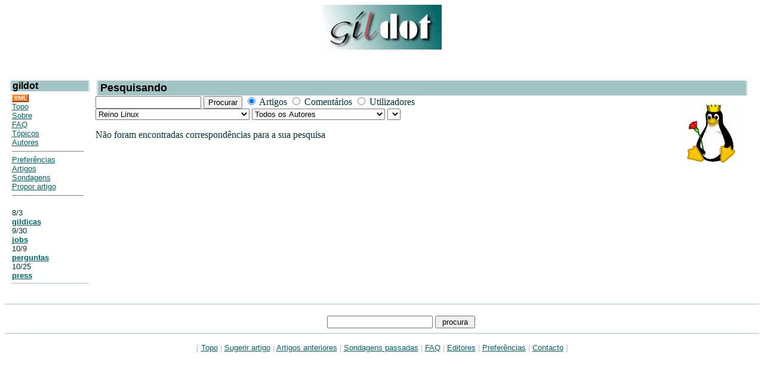

--- FILE ---
content_type: text/html; charset=iso-8859-1
request_url: http://www.gildot.org/topic.reinolinux.shtml
body_size: 10470
content:
<HTML><HEAD><TITLE>Pesquisa gildot </TITLE>
<!-- begin header block -->
<LINK REL="alternate" TITLE="Gildot RDF" HREF="//gildot.org/gildot.rdf" TYPE="application/rdf+xml">
<META HTTP-EQUIV="Pragma" CONTENT="no-cache">
<META HTTP-EQUIV="Cache-Control" CONTENT="no-cache">
<META NAME="KEYWORDS" CONTENT="linux forum slashdot-alike open-source portuguese portugal">
<META NAME="DESCRIPTION" CONTENT="Forum português sobre Linux e software aberto / open-source">
<meta name="verify-v1" content="+zjqn+Kwk38U6dTkFLFeL7bbPqnar+6GCZ6/1272qfI=" />
<meta http-equiv="Content-Type" content="text/html; charset=ISO-8859-15">
</head>
<BODY bgcolor="#FFFFFF" text="#003333" link="#006666" vlink="#003333" >
<style type="text/css" >
<!--
A { }
A:hover { text-decoration: none; color: #003333; }
-->
</style>
<center>
<a href="http://www.gildot.org/article.pl?sid=04/04/14/126214"><img src="/images/gildot.gif" lowsrc="/images/gildot-low.gif" border=0 width=200 height=75></a>
<br><br>
</center><P><br>
<TABLE width="99%" align=center cellpadding=0 cellspacing=0
  border=0><TR>
<TD valign=top rowspan=5 width="11%">
<!-- begin menu block -->
 <table width="100%" border=0 cellpadding=0 cellspacing=0>
  <tr valign="top" bgcolor="#a3c4c5">
   <td width=6 background="/images/nlg.gif"><img src="/images/nlg.gif" width=6 height=1></td>
   <td width="100%"><font face="helvetica,arial" size=3 color="#000000"><b>gildot</b></font></td>
   <td align="right" width=6 background="/images/nrg.gif"><img src="/images/nrg.gif" width=6 height=1></td>
  </tr>
 </table>
 <table width="100%" border=0 cellpadding=0 cellspacing=0>
  <tr bgcolor="#ffffff">
   <td width="100%">
    <table width="100%" border=0 cellpadding=5 cellspacing=0>
     <tr>
      <td>
       <font face="helvetica,arial" size=2>

<a href="/gildot.xml"><img src="/images/xml_button.gif" border="0"></a><br>
<a href=/>Topo</a><br>
<a href="/sobre.shtml">Sobre</a><br>
<a href="/faq.shtml">FAQ</a><br>
<a href="/topics.shtml">Tópicos</a><br>
<a href="/authors.pl">Autores</a>
<hr noshade size="1">
<a href="/users.pl?op=preferences">Preferências</a><br>
<a href="/search.pl">Artigos</a><br>
<a href="/pollBooth.pl">Sondagens</a><br>
<a href="/submit.pl">Propor artigo</a><br>
<hr noshade size="1"><br>

<!-- begin section index block -->

8/3<BR>
<B><A href=http://www.gildot.org/index.pl?section=gildicas>gildicas</A></B><BR>

9/30<BR>
<B><A href=http://www.gildot.org/index.pl?section=jobs>jobs</A></B><BR>

10/9<BR>
<B><A href=http://www.gildot.org/index.pl?section=perguntas>perguntas</A></B><BR>

10/25<BR>
<B><A href=http://www.gildot.org/index.pl?section=press>press</A></B><BR>

<!-- end section index block -->


       </font>
      </td>
     </tr>
    </table>
   </td>
  </tr>
  <tr bgcolor="#a3c4c5">
   <td><img src="/images/nlg.gif" width=6 height=1></td>
   <td><img src="/images/pix.gif" width=1 height=1></td>
   <td><img src="/images/nrg.gif" width=6 height=1></td>
  </tr>
 </table><br>
<!-- end menu block -->
</p>
</td><TD>&nbsp;</td><TD valign=top align=left><FONT color="#003333">
<!-- end header block -->
<!-- begin title bar block -->
 <table width="99%" border=0 cellpadding=0 cellspacing=0 bgcolor="#FFFFFF">
  <tr valign="top" bgcolor="#a3c4c5">
   <td width=6 height=1 background="/images/nlg.gif"><img src="/images/nlg.gif" width=6 height=1></td>
   <td width="100%">
    <table border=0 cellpadding=2 cellspacing=0>
     <tr><td><font face="helvetica,arial" size=4 color="#000000"><b>Pesquisando </b></font></td></tr>
    </table>
   </td>
   <td width=6 height=1 background="/images/nrg.gif"><img src="/images/nrg.gif" width=6 height=1></td> 
  </tr>
 </table>
<!-- end title bar block --><IMG src="/images/topics/topicreinolinux.gif"
			ALIGN=right BORDER=0 ALT="Reino Linux"
			HSPACE=30 VSPACE=10 WIDTH=89 
			HEIGHT=103>

	<FORM action="/search.pl" method=POST>
		<INPUT type=text name=query value="">
		<INPUT type=submit value="Procurar">
<INPUT type=radio name=op value=stories CHECKED> Artigos
	      <INPUT type=radio name=op value=comments > Comentários
	      <INPUT type=radio name=op value=users > Utilizadores<BR><SELECT name=topic><OPTION value="" >Todos os Topicos
<OPTION value="Aliens" >Aliens
<OPTION value="CM" >Caixa Mágica
<OPTION value="OOo" >OpenOffice.org
<OPTION value="OOoPT" >OpenOffice.org Portugal
<OPTION value="X" >X
<OPTION value="X_consortium" >X Consortium
<OPTION value="amd" >AMD
<OPTION value="ansol" >ANSOL
<OPTION value="apple" >Apple
<OPTION value="barrapunto.com" >BarraPunto
<OPTION value="be" >Be
<OPTION value="bigbrother" >Big Brother is watching you
<OPTION value="brasil" >Brasil
<OPTION value="bug" >Bug
<OPTION value="caldera" >Caldera
<OPTION value="cesium" >CESIUM
<OPTION value="cifragem" >Cifragem
<OPTION value="ciência" >Ciência
<OPTION value="consultorio" >consultorio
<OPTION value="corel" >Corel
<OPTION value="crackers" >Teenagers com demasiado tempo livre...
<OPTION value="db" >Bases de Dados
<OPTION value="debian" >Debian
<OPTION value="digital" >Digital
<OPTION value="dns" >dns
<OPTION value="enlightenment" >Enlightenment
<OPTION value="eplus" >ePlus
<OPTION value="espaco" >espaco
<OPTION value="europa" >Europa
<OPTION value="fedora" >Fedora
<OPTION value="firefox" >FireFox
<OPTION value="freebsd" >Free BSD
<OPTION value="gemcc" >GEMCC
<OPTION value="gil" >Gil
<OPTION value="gildot" >Gildot
<OPTION value="gimp" >The Gimp
<OPTION value="gnome" >Gnome
<OPTION value="gnu" >GNU
<OPTION value="gnustep" >GnuStep
<OPTION value="hardware" >Hardware
<OPTION value="humor" >And now for... :-)
<OPTION value="ibm" >IBM
<OPTION value="intel" >Intel
<OPTION value="internet" >Internet
<OPTION value="internet explorer" >Internet Explorer
<OPTION value="iscte gul" >ISCTE/GUL
<OPTION value="java" >Java
<OPTION value="jobs" >jobs
<OPTION value="jogos" >Jogos
<OPTION value="jupiter" >jupiter
<OPTION value="kde" >KDE
<OPTION value="lesi" >LESI
<OPTION value="links" >Links
<OPTION value="linux" >Linux
<OPTION value="mandrake" >Mandrake
<OPTION value="marte" >Marte
<OPTION value="microsoft" >Microsoft
<OPTION value="mincamp" >Minho Campus Party
<OPTION value="mozilla" >mozilla
<OPTION value="mp3" >mpeg 1 layer 3
<OPTION value="musica" >Musica
<OPTION value="netscape" >Netscape
<OPTION value="news" >News
<OPTION value="notícias" >Notícias
<OPTION value="perguntas" >perguntas
<OPTION value="perl" >Perl
<OPTION value="phibernet" >PhiberNet
<OPTION value="php" >php
<OPTION value="pilot" >Pilot
<OPTION value="pinguim news" >Pinguim News
<OPTION value="plug" >PLUG
<OPTION value="portugal" >Portugal
<OPTION value="press" >press release
<OPTION value="python" >Python
<OPTION value="quake" >Quake
<OPTION value="rapidinhas" >Rapidinhas
<OPTION value="redhat" >RedHat
<OPTION value="reinolinux" SELECTED>Reino Linux
<OPTION value="sgi" >SGI
<OPTION value="simplinux" >SIMPLINUX
<OPTION value="slack" >Slackware
<OPTION value="slash" >Slash
<OPTION value="slashdot" >Slashdot
<OPTION value="spam" >Spam
<OPTION value="sun" >Sun
<OPTION value="suse" >SuSE
<OPTION value="tecnologia" >Tecnologia
<OPTION value="telecom" >telecom
<OPTION value="televisão" >Televisão
<OPTION value="terra" >Terra
<OPTION value="ubuntu" >Ubuntu
<OPTION value="uminho" >Uminho
<OPTION value="unix" >Unix
<OPTION value="unix_comercial" >Unix comercial
<OPTION value="verdinhas" >Verdinhas
<OPTION value="web" >Web
<OPTION value="webfire" >Web on Fire
<OPTION value="wine" >Wine
<OPTION value="wireless" >wireless
<OPTION value="www" >www
<OPTION value="zope" >zope
</SELECT>
<SELECT name="author">
<OPTION value="ajc" >ajc
<OPTION value="als" >Antonio Luis Sousa
<OPTION value="caf" >Carlos Alberto Fernandes
<OPTION value="Xmal" >Carlos Baquero
<OPTION value="chbm" >Carlos Morgado
<OPTION value="dario" >Dario Teixeira
<OPTION value="su-" >Fernando Joaquim Ganhao Pereira
<OPTION value="God" >God
<OPTION value="joao" >João Miranda
<OPTION value="jmce" >Jose Manuel Cerqueira Esteves
<OPTION value="js" >Jose Manuel Sebrosa
<OPTION value="jop" >Jose Orlando Pereira
<OPTION value="lbrito" >Luis Brito
<OPTION value="lmarta" >Luis Marta
<OPTION value="AsHeS" >Manuel João S. Costa Amaro
<OPTION value="BladeRunner" >Mário Gamito
<OPTION value="mvalente" >Mário Valente
<OPTION value="nuno" >nuno
<OPTION value="npf" >Nuno Pais Fernandes
<OPTION value="pjn" >Paulo Jorge Neves
<OPTION value="pls" >Paulo Laureano
<OPTION value="Tintim" >Paulo Trezentos
<OPTION value="borges" >Pedro Borges
<OPTION value="ravintola" >ravintola
<OPTION value="spyder" >Ricardo Cerqueira
<OPTION value="scorpio" >Ricardo Oliveira
<OPTION value="rildo" >Rildo Pragana
<OPTION value="palm" >Rui Oliveira
<OPTION value="-9" >sigkill
<OPTION value="" SELECTED>Todos os Autores
<OPTION value="vaf" >Vasco Leal Figueira
<OPTION value="vd" >Vítor Domingos
</SELECT>
<SELECT name=section></SELECT><P></FORM> Não foram encontradas correspondências para a sua pesquisa</td></tr></table><P>

<table width="100%" border="0" cellpadding="0" cellspacing="0">
   <tr bgcolor="#a3c4c5">
      <td colspan="3"><img src="/images/pix.gif" width="1" height="1"></td>
   </tr>
   <tr bgcolor="#ffffff">
      <td width="100%">
      <table width="100%" border="0" cellpadding="5" cellspacing="0">
         <tr>
            <TD>&nbsp;</td>
            <TD align=center><FONT size=2 face="arial,helvetica">
             <table border=0">
   <form action="search.pl">
                        <td valign="middle" background="/images/line-bg.gif" align="right">
                                <font size="1"><br></font>
                                <input type="text" name="query">&nbsp;<input type="submit" value=" procura ">
                        </td>
                        </form>
             </table>
            <FONT></td>
           
         </tr>
      </table>
      </td>     
   </tr>
   <tr bgcolor="#a3c4c5">
      <td colspan="3"><img src="/images/pix.gif" width="1" height="1"></td>
   </tr>
</table>


<CENTER>
<FONT size=2 color="#a3c4c5" face="helvetica,arial">

[ <A href="http://www.gildot.org/">Topo</a> |
<A href="http://www.gildot.org/submit.pl">Sugerir artigo</a> |
<A href="http://www.gildot.org/search.pl">Artigos anteriores</a> |
<A href="http://www.gildot.org/pollBooth.pl">Sondagens passadas</a> |
<A href="http://www.gildot.org/faq.shtml">FAQ</a> |
<A href="http://www.gildot.org/authors.pl">Editores</a> |
<A href="http://www.gildot.org/users.pl">Preferências</a> |
<A href="mailto:gdotcontact@gildot.org">Contacto</a> ]
</font>
</center>
</body>
</html>
